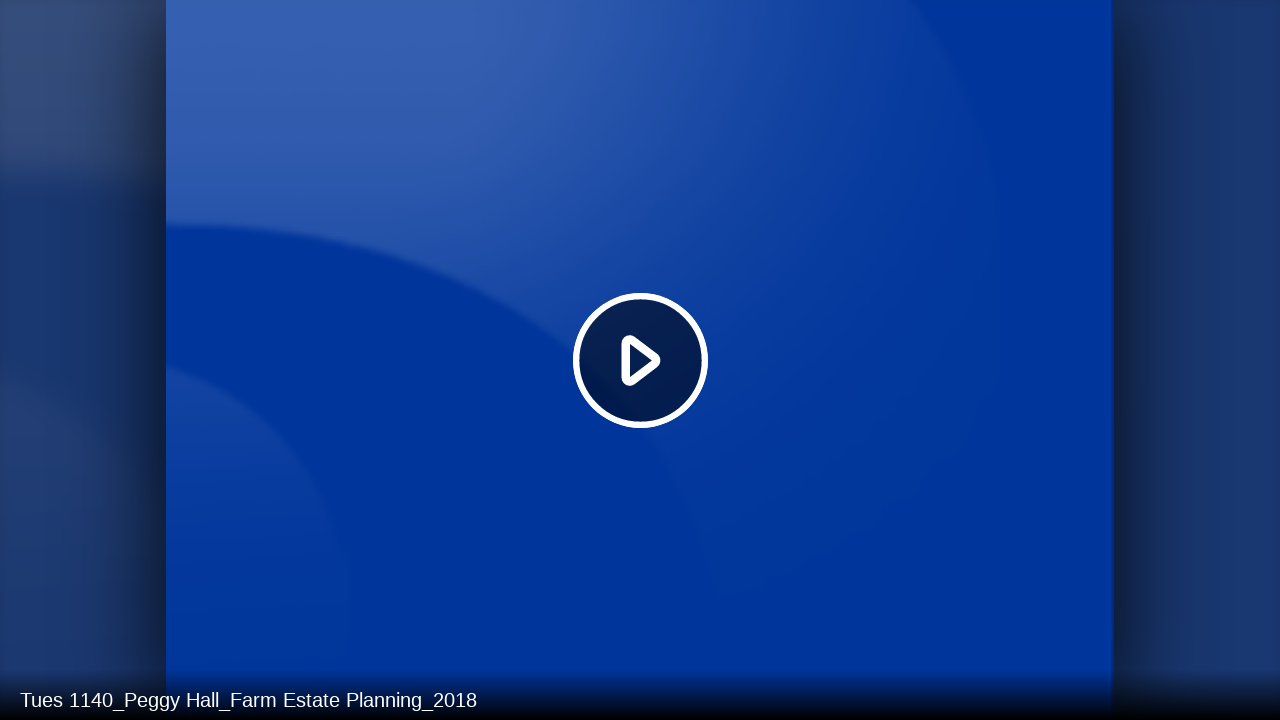

--- FILE ---
content_type: text/html; charset=utf-8
request_url: https://mediasite.osu.edu/Mediasite/Play/0b4547135e87493b93fee2efe661b6bc1d
body_size: 1761
content:


<!DOCTYPE html>

<html xmlns="http://www.w3.org/1999/xhtml">
<head><title>
	Tues 1140_Peggy Hall_Farm Estate Planning_2018
</title><link rel="icon" type="image/png" href="favicon.png" /><meta name="viewport" content="width=device-width, initial-scale=1.0" />
    <style>
        :root{background-color:#000}
        html, body {
            width: 100vw;
            height: 100vh;
            margin: 0;
            padding: 0;
        }
    </style>
    <script>
        window.SiteData = {
            ApplicationRoot: '/Mediasite/Play',
            ApplicationScriptsRoot: '/Mediasite/Play/Dist',
            PlayerService: '/Mediasite/PlayerService/PlayerService.svc/json',
            FileServer: 'https://mediasite.osu.edu/Mediasite/FileServer',
            WebAppsApi: '/Mediasite/MyMediasite/webapps-api',
            AntiForgeryToken: 'Nw2PFFd8Xyi-dL-tWVQMP-jh7I5QQfGf7xo8IP4KINDZLR-SNUncrWQA2G18Qz3BFgT3tg3QnPMgcFqaFcq4IP36yfo1:6zFdlcqxp6MsBvAhhedj6gLSiTCw_7Z_7dmfxYzv8unS7csX8BQynzGx2nO0NGr6nNBB7LqJ8snABNxNxzTbPUPqPBo1',
            AntiForgeryHeaderName: 'X-SOFO-AntiForgeryHeader',
            LocalizedDictionary: [],
            Culture: 'en-US',
            UserName: "",
            DisplayName: "",
            UserEmailAddress: "",
            FullStoryOptOut: true,
            AuthTicket: '',
            CollectionId: '',
            PresentationId: '0b4547135e87493b93fee2efe661b6bc1d',
            SystemFont: 'Default',
            VersionNumber: "8.48.0",
            IsSiteEnvironmentHosting: false,
        }

        document.documentElement.setAttribute("lang", 'en-US');
    </script>
   <script>
       if (true) {
           (function (apiKey) {
               (function (p, e, n, d, o) {
                   var v, w, x, y, z; o = p[d] = p[d] || {}; o._q = o._q || [];
                   v = ['initialize', 'identify', 'updateOptions', 'pageLoad', 'track']; for (w = 0, x = v.length; w < x; ++w)(function (m) {
                       o[m] = o[m] || function () { o._q[m === v[0] ? 'unshift' : 'push']([m].concat([].slice.call(arguments, 0))); };
                   })(v[w]);
                   y = e.createElement(n); y.async = !0; y.src = 'https://cdn.pendo.io/agent/static/' + apiKey + '/pendo.js';
                   z = e.getElementsByTagName(n)[0]; z.parentNode.insertBefore(y, z);
                   })(window, document, 'script', 'pendo');
                   pendo.initialize({
                       visitor: {
                           id: 'Anonymous',
                        mvp_version: 'MVP 8.48.0',
                        mvp_version_sort: 8048
                    },
                    account: {
                        id: 'mediasite.osu.edu',
                        site_name: 'Mediasite',
                        site_id: '35fb492d-ea8a-437b-88fd-b23f49e07b62'
                    }
                });
           })('bd31187c-0a97-49e2-40df-adbb8765581e');
       }
   </script>
    <script defer src="Dist/player-page/runtime.37e898699c4375c3a822.js"></script>
    <script defer src="Dist/player-page/vendor.93e6dd9c4a2f562c670e.js"></script>
    <script defer src="Dist/player-page/main.76dda48591847f43cb03.js"></script>
    
    <script defer src="https://mediasite.osu.edu/Mediasite/Manage/Areas/Shared/Content/plugins/SystemFont/SystemFont.js"></script>
<meta property="og:type" content="article" /><meta property="og:title" content="Tues 1140_Peggy Hall_Farm Estate Planning_2018" /><meta property="og:url" content="https://mediasite.osu.edu/Mediasite/Play/0b4547135e87493b93fee2efe661b6bc1d" /><meta property="og:image" content="https://mediasite.osu.edu/Mediasite/FileServer/Presentation/0b4547135e87493b93fee2efe661b6bc1d/f3eb2b69-5014-4577-bc4c-b80990b46bed.jpg" /></head>
<body>
    <div class="mediasite-standalone-player-container">
        <video preload="auto" playsinline></video>
    </div>
</body>
</html>

--- FILE ---
content_type: application/javascript
request_url: https://mediasite.osu.edu/Mediasite/Play/Dist/player-page/runtime.37e898699c4375c3a822.js
body_size: 3486
content:
(()=>{"use strict";var e,r,t,a={},o={};function n(e){var r=o[e];if(void 0!==r)return r.exports;var t=o[e]={id:e,exports:{}};return a[e].call(t.exports,t,t.exports,n),t.exports}n.m=a,e=[],n.O=(r,t,a,o)=>{if(!t){var i=1/0;for(f=0;f<e.length;f++){t=e[f][0],a=e[f][1],o=e[f][2];for(var l=!0,d=0;d<t.length;d++)(!1&o||i>=o)&&Object.keys(n.O).every((e=>n.O[e](t[d])))?t.splice(d--,1):(l=!1,o<i&&(i=o));l&&(e.splice(f--,1),r=a())}return r}o=o||0;for(var f=e.length;f>0&&e[f-1][2]>o;f--)e[f]=e[f-1];e[f]=[t,a,o]},n.n=e=>{var r=e&&e.__esModule?()=>e.default:()=>e;return n.d(r,{a:r}),r},n.d=(e,r)=>{for(var t in r)n.o(r,t)&&!n.o(e,t)&&Object.defineProperty(e,t,{enumerable:!0,get:r[t]})},n.f={},n.e=e=>Promise.all(Object.keys(n.f).reduce(((r,t)=>(n.f[t](e,r),r)),[])),n.u=e=>(({122:"intro",155:"guided",211:"video360",287:"poll-notification",449:"playlist",576:"live",641:"post-presentation-link",744:"multistream",817:"pre-roll",848:"conviva",948:"quizzes",975:"iframe"}[e]||e)+"."+{122:"df84bf2c20556934d1c4",155:"b5393bbd67199bf34e54",211:"5e488ead8b63a6c3bd54",287:"3923bb647f9c77f20571",449:"2485e6896ba0b896839d",576:"4e097ea1055ce81d6f98",641:"7bac2d99d05fcb285d81",718:"b81b6db9517ffd7ae00f",744:"d0acdaeaf90cf2307353",750:"36e019eeffcd60ce3f32",817:"c3bdad6df6c8efe4ed3a",848:"bf337caa6f5469d537eb",948:"9165d43816c2fd72972a",975:"05917bf989a0f0674e15"}[e]+".js"),n.g=function(){if("object"==typeof globalThis)return globalThis;try{return this||new Function("return this")()}catch(e){if("object"==typeof window)return window}}(),n.o=(e,r)=>Object.prototype.hasOwnProperty.call(e,r),r={},t="mediasite-player:",n.l=(e,a,o,i)=>{if(r[e])r[e].push(a);else{var l,d;if(void 0!==o)for(var f=document.getElementsByTagName("script"),c=0;c<f.length;c++){var u=f[c];if(u.getAttribute("src")==e||u.getAttribute("data-webpack")==t+o){l=u;break}}l||(d=!0,(l=document.createElement("script")).charset="utf-8",l.timeout=120,n.nc&&l.setAttribute("nonce",n.nc),l.setAttribute("data-webpack",t+o),l.src=e),r[e]=[a];var s=(t,a)=>{l.onerror=l.onload=null,clearTimeout(b);var o=r[e];if(delete r[e],l.parentNode&&l.parentNode.removeChild(l),o&&o.forEach((e=>e(a))),t)return t(a)},b=setTimeout(s.bind(null,void 0,{type:"timeout",target:l}),12e4);l.onerror=s.bind(null,l.onerror),l.onload=s.bind(null,l.onload),d&&document.head.appendChild(l)}},n.r=e=>{"undefined"!=typeof Symbol&&Symbol.toStringTag&&Object.defineProperty(e,Symbol.toStringTag,{value:"Module"}),Object.defineProperty(e,"__esModule",{value:!0})},n.p="",(()=>{var e={666:0};n.f.j=(r,t)=>{var a=n.o(e,r)?e[r]:void 0;if(0!==a)if(a)t.push(a[2]);else if(666!=r){var o=new Promise(((t,o)=>a=e[r]=[t,o]));t.push(a[2]=o);var i=n.p+n.u(r),l=new Error;n.l(i,(t=>{if(n.o(e,r)&&(0!==(a=e[r])&&(e[r]=void 0),a)){var o=t&&("load"===t.type?"missing":t.type),i=t&&t.target&&t.target.src;l.message="Loading chunk "+r+" failed.\n("+o+": "+i+")",l.name="ChunkLoadError",l.type=o,l.request=i,a[1](l)}}),"chunk-"+r,r)}else e[r]=0},n.O.j=r=>0===e[r];var r=(r,t)=>{var a,o,i=t[0],l=t[1],d=t[2],f=0;for(a in l)n.o(l,a)&&(n.m[a]=l[a]);if(d)var c=d(n);for(r&&r(t);f<i.length;f++)o=i[f],n.o(e,o)&&e[o]&&e[o][0](),e[i[f]]=0;return n.O(c)},t=self.webpackChunkmediasite_player=self.webpackChunkmediasite_player||[];t.forEach(r.bind(null,0)),t.push=r.bind(null,t.push.bind(t))})()})();
//# sourceMappingURL=runtime.37e898699c4375c3a822.js.map